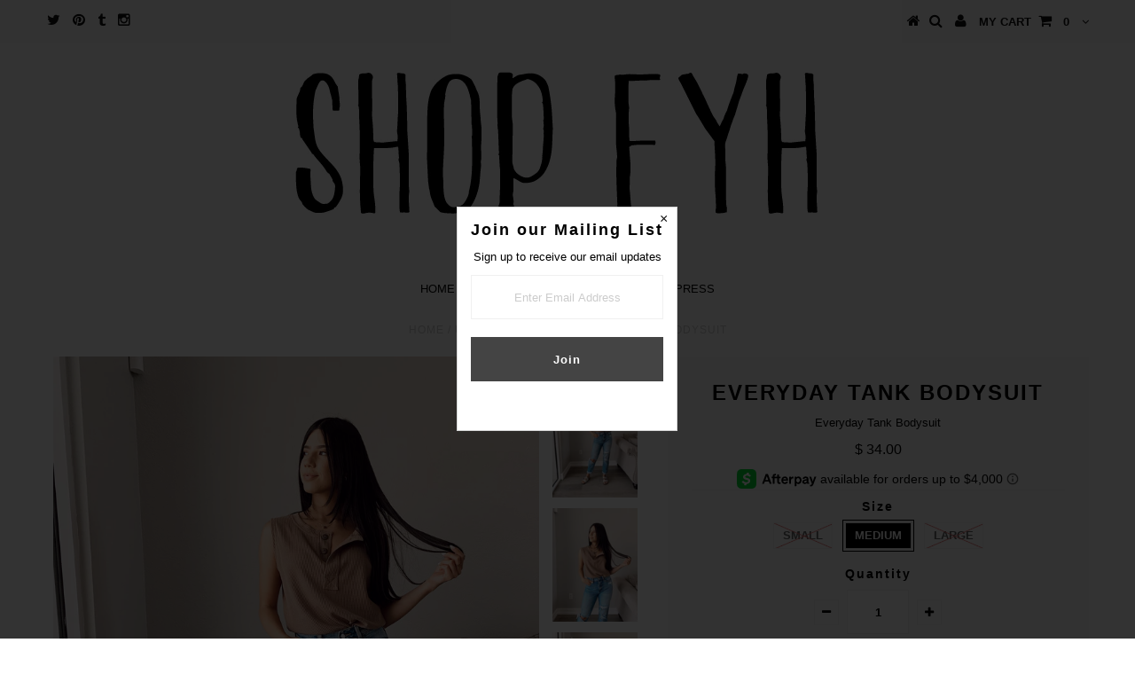

--- FILE ---
content_type: text/html; charset=utf-8
request_url: https://freeyourheartapparel.com/products/everyday-tank-bodysuit
body_size: 17615
content:
<!DOCTYPE html>
<!--[if lt IE 7 ]><html class="ie ie6" lang="en"> <![endif]-->
<!--[if IE 7 ]><html class="ie ie7" lang="en"> <![endif]-->
<!--[if IE 8 ]><html class="ie ie8" lang="en"> <![endif]-->
<!--[if (gte IE 9)|!(IE)]><!--><html lang="en"> <!--<![endif]-->
<head>


  <meta charset="utf-8" />

  <!-- Basic Page Needs
================================================== -->

  <title>
    Everyday Tank Bodysuit &ndash; Free Your Heart Apparel 
  </title>
  
  <meta name="description" content="True to size with a loose fitting style Michelle is wearing size small  SMALL 2-6 MEDIUM 6-10 LARGE 10-14" />
  
  <link rel="canonical" href="https://freeyourheartapparel.com/products/everyday-tank-bodysuit" />


  <!-- CSS
================================================== -->

  
  











  


   


 


  


  


     


  <link href='//fonts.googleapis.com/css?family=Open+Sans:400,300,700' rel='stylesheet' type='text/css'>
  








    


 


   


  <link href='//fonts.googleapis.com/css?family=Raleway:400,300,700' rel='stylesheet' type='text/css'>
 


  


 


 


 


  <link href="//freeyourheartapparel.com/cdn/shop/t/7/assets/stylesheet.css?v=159698429547146935581764167619" rel="stylesheet" type="text/css" media="all" />
  <link href="//freeyourheartapparel.com/cdn/shop/t/7/assets/custom.css?v=113960337686678867441570826431" rel="stylesheet" type="text/css" media="all" />
  <link href="//freeyourheartapparel.com/cdn/shop/t/7/assets/font-awesome.css?v=56740405129602268521570826411" rel="stylesheet" type="text/css" media="all" />
  <link href="//freeyourheartapparel.com/cdn/shop/t/7/assets/queries.css?v=86896009071974731791570826431" rel="stylesheet" type="text/css" media="all" />

  <!--[if IE 8 ]><link href="//freeyourheartapparel.com/cdn/shop/t/7/assets/ie8.css?v=170879355796022316641570826431" rel="stylesheet" type="text/css" media="all" /><![endif]-->

  <!--[if IE 7]>
<link href="//freeyourheartapparel.com/cdn/shop/t/7/assets/font-awesome-ie7.css?v=111952797986497000111570826411" rel="stylesheet" type="text/css" media="all" />
<![endif]-->

  <!-- JS
================================================== -->


  <script type="text/javascript" src="//ajax.googleapis.com/ajax/libs/jquery/1.9.1/jquery.min.js"></script>

  <script src="//freeyourheartapparel.com/cdn/shop/t/7/assets/theme.js?v=73571336110489356001570826431" type="text/javascript"></script> 
  <script src="//freeyourheartapparel.com/cdn/shopifycloud/storefront/assets/themes_support/option_selection-b017cd28.js" type="text/javascript"></script>  
  <script src="//freeyourheartapparel.com/cdn/shop/t/7/assets/jquery.cookie.js?v=17828251530371303061570826416" type="text/javascript"></script>
  <script src="//freeyourheartapparel.com/cdn/shop/t/7/assets/handlebars.js?v=145461055731307658311570826413" type="text/javascript"></script>
  <script src="//freeyourheartapparel.com/cdn/shop/t/7/assets/api.js?v=108513540937963795951570826406" type="text/javascript"></script>  
  <script src="//freeyourheartapparel.com/cdn/shop/t/7/assets/select.js?v=120738907725164342901570826423" type="text/javascript"></script>  
  <script src="//freeyourheartapparel.com/cdn/shop/t/7/assets/jquery.easing.1.3.js?v=27577153982462368941570826417" type="text/javascript"></script>
  <script src="//freeyourheartapparel.com/cdn/shop/t/7/assets/jquery.placeholder.js?v=150477182848718828971570826418" type="text/javascript"></script>  
  <script src="//freeyourheartapparel.com/cdn/shop/t/7/assets/modernizr.custom.js?v=45854973270124725641570826419" type="text/javascript"></script>
  <script src="//freeyourheartapparel.com/cdn/shop/t/7/assets/jquery.fancybox.js?v=13380858321439152031570826417" type="text/javascript"></script>
  <script src="//freeyourheartapparel.com/cdn/shop/t/7/assets/jquery.mousewheel-3.0.6.pack.js?v=51647933063221024201570826418" type="text/javascript"></script>  
  <script src="//freeyourheartapparel.com/cdn/shop/t/7/assets/jquery.dlmenu.js?v=175695220458763725611570826417" type="text/javascript"></script>  
  <script src="//freeyourheartapparel.com/cdn/shop/t/7/assets/jquery.flexslider.js?v=105616106368215232771570826418" type="text/javascript"></script>
  <script src="//freeyourheartapparel.com/cdn/shop/t/7/assets/wow.js?v=69792710777446479561570826426" type="text/javascript"></script>

  <script>
    new WOW().init();
  </script>


  
  <script src="//freeyourheartapparel.com/cdn/shop/t/7/assets/jquery.bxslider.js?v=120978460450183920691570826416" type="text/javascript"></script>
  <script src="//freeyourheartapparel.com/cdn/shop/t/7/assets/jquery.elevateZoom-2.5.5.min.js?v=44667287051798421191570826417" type="text/javascript"></script>
  
  


  <!--[if lt IE 9]>
<script src="//html5shim.googlecode.com/svn/trunk/html5.js"></script>
<![endif]-->

  <meta name="viewport" content="width=device-width, initial-scale=1, maximum-scale=1">

  <!-- Favicons
================================================== -->

  <link rel="shortcut icon" href="//freeyourheartapparel.com/cdn/shop/t/7/assets/favicon.png?v=145">

  

  <script>window.performance && window.performance.mark && window.performance.mark('shopify.content_for_header.start');</script><meta name="facebook-domain-verification" content="sxvo6bko3ao64b0jnacy6rw35ygnty">
<meta name="facebook-domain-verification" content="nhgcldok68rmuy9k3czfdtytyho3je">
<meta id="shopify-digital-wallet" name="shopify-digital-wallet" content="/3266569/digital_wallets/dialog">
<meta name="shopify-checkout-api-token" content="537fc1a71e5c832811fbd53d5717807a">
<meta id="in-context-paypal-metadata" data-shop-id="3266569" data-venmo-supported="false" data-environment="production" data-locale="en_US" data-paypal-v4="true" data-currency="USD">
<link rel="alternate" type="application/json+oembed" href="https://freeyourheartapparel.com/products/everyday-tank-bodysuit.oembed">
<script async="async" src="/checkouts/internal/preloads.js?locale=en-US"></script>
<link rel="preconnect" href="https://shop.app" crossorigin="anonymous">
<script async="async" src="https://shop.app/checkouts/internal/preloads.js?locale=en-US&shop_id=3266569" crossorigin="anonymous"></script>
<script id="apple-pay-shop-capabilities" type="application/json">{"shopId":3266569,"countryCode":"US","currencyCode":"USD","merchantCapabilities":["supports3DS"],"merchantId":"gid:\/\/shopify\/Shop\/3266569","merchantName":"Free Your Heart Apparel ","requiredBillingContactFields":["postalAddress","email"],"requiredShippingContactFields":["postalAddress","email"],"shippingType":"shipping","supportedNetworks":["visa","masterCard","amex","discover","elo","jcb"],"total":{"type":"pending","label":"Free Your Heart Apparel ","amount":"1.00"},"shopifyPaymentsEnabled":true,"supportsSubscriptions":true}</script>
<script id="shopify-features" type="application/json">{"accessToken":"537fc1a71e5c832811fbd53d5717807a","betas":["rich-media-storefront-analytics"],"domain":"freeyourheartapparel.com","predictiveSearch":true,"shopId":3266569,"locale":"en"}</script>
<script>var Shopify = Shopify || {};
Shopify.shop = "free-your-heart-apparel.myshopify.com";
Shopify.locale = "en";
Shopify.currency = {"active":"USD","rate":"1.0"};
Shopify.country = "US";
Shopify.theme = {"name":"Testament [Afterpay 10\/11\/19]","id":77891797066,"schema_name":null,"schema_version":null,"theme_store_id":623,"role":"main"};
Shopify.theme.handle = "null";
Shopify.theme.style = {"id":null,"handle":null};
Shopify.cdnHost = "freeyourheartapparel.com/cdn";
Shopify.routes = Shopify.routes || {};
Shopify.routes.root = "/";</script>
<script type="module">!function(o){(o.Shopify=o.Shopify||{}).modules=!0}(window);</script>
<script>!function(o){function n(){var o=[];function n(){o.push(Array.prototype.slice.apply(arguments))}return n.q=o,n}var t=o.Shopify=o.Shopify||{};t.loadFeatures=n(),t.autoloadFeatures=n()}(window);</script>
<script>
  window.ShopifyPay = window.ShopifyPay || {};
  window.ShopifyPay.apiHost = "shop.app\/pay";
  window.ShopifyPay.redirectState = null;
</script>
<script id="shop-js-analytics" type="application/json">{"pageType":"product"}</script>
<script defer="defer" async type="module" src="//freeyourheartapparel.com/cdn/shopifycloud/shop-js/modules/v2/client.init-shop-cart-sync_BT-GjEfc.en.esm.js"></script>
<script defer="defer" async type="module" src="//freeyourheartapparel.com/cdn/shopifycloud/shop-js/modules/v2/chunk.common_D58fp_Oc.esm.js"></script>
<script defer="defer" async type="module" src="//freeyourheartapparel.com/cdn/shopifycloud/shop-js/modules/v2/chunk.modal_xMitdFEc.esm.js"></script>
<script type="module">
  await import("//freeyourheartapparel.com/cdn/shopifycloud/shop-js/modules/v2/client.init-shop-cart-sync_BT-GjEfc.en.esm.js");
await import("//freeyourheartapparel.com/cdn/shopifycloud/shop-js/modules/v2/chunk.common_D58fp_Oc.esm.js");
await import("//freeyourheartapparel.com/cdn/shopifycloud/shop-js/modules/v2/chunk.modal_xMitdFEc.esm.js");

  window.Shopify.SignInWithShop?.initShopCartSync?.({"fedCMEnabled":true,"windoidEnabled":true});

</script>
<script>
  window.Shopify = window.Shopify || {};
  if (!window.Shopify.featureAssets) window.Shopify.featureAssets = {};
  window.Shopify.featureAssets['shop-js'] = {"shop-cart-sync":["modules/v2/client.shop-cart-sync_DZOKe7Ll.en.esm.js","modules/v2/chunk.common_D58fp_Oc.esm.js","modules/v2/chunk.modal_xMitdFEc.esm.js"],"init-fed-cm":["modules/v2/client.init-fed-cm_B6oLuCjv.en.esm.js","modules/v2/chunk.common_D58fp_Oc.esm.js","modules/v2/chunk.modal_xMitdFEc.esm.js"],"shop-cash-offers":["modules/v2/client.shop-cash-offers_D2sdYoxE.en.esm.js","modules/v2/chunk.common_D58fp_Oc.esm.js","modules/v2/chunk.modal_xMitdFEc.esm.js"],"shop-login-button":["modules/v2/client.shop-login-button_QeVjl5Y3.en.esm.js","modules/v2/chunk.common_D58fp_Oc.esm.js","modules/v2/chunk.modal_xMitdFEc.esm.js"],"pay-button":["modules/v2/client.pay-button_DXTOsIq6.en.esm.js","modules/v2/chunk.common_D58fp_Oc.esm.js","modules/v2/chunk.modal_xMitdFEc.esm.js"],"shop-button":["modules/v2/client.shop-button_DQZHx9pm.en.esm.js","modules/v2/chunk.common_D58fp_Oc.esm.js","modules/v2/chunk.modal_xMitdFEc.esm.js"],"avatar":["modules/v2/client.avatar_BTnouDA3.en.esm.js"],"init-windoid":["modules/v2/client.init-windoid_CR1B-cfM.en.esm.js","modules/v2/chunk.common_D58fp_Oc.esm.js","modules/v2/chunk.modal_xMitdFEc.esm.js"],"init-shop-for-new-customer-accounts":["modules/v2/client.init-shop-for-new-customer-accounts_C_vY_xzh.en.esm.js","modules/v2/client.shop-login-button_QeVjl5Y3.en.esm.js","modules/v2/chunk.common_D58fp_Oc.esm.js","modules/v2/chunk.modal_xMitdFEc.esm.js"],"init-shop-email-lookup-coordinator":["modules/v2/client.init-shop-email-lookup-coordinator_BI7n9ZSv.en.esm.js","modules/v2/chunk.common_D58fp_Oc.esm.js","modules/v2/chunk.modal_xMitdFEc.esm.js"],"init-shop-cart-sync":["modules/v2/client.init-shop-cart-sync_BT-GjEfc.en.esm.js","modules/v2/chunk.common_D58fp_Oc.esm.js","modules/v2/chunk.modal_xMitdFEc.esm.js"],"shop-toast-manager":["modules/v2/client.shop-toast-manager_DiYdP3xc.en.esm.js","modules/v2/chunk.common_D58fp_Oc.esm.js","modules/v2/chunk.modal_xMitdFEc.esm.js"],"init-customer-accounts":["modules/v2/client.init-customer-accounts_D9ZNqS-Q.en.esm.js","modules/v2/client.shop-login-button_QeVjl5Y3.en.esm.js","modules/v2/chunk.common_D58fp_Oc.esm.js","modules/v2/chunk.modal_xMitdFEc.esm.js"],"init-customer-accounts-sign-up":["modules/v2/client.init-customer-accounts-sign-up_iGw4briv.en.esm.js","modules/v2/client.shop-login-button_QeVjl5Y3.en.esm.js","modules/v2/chunk.common_D58fp_Oc.esm.js","modules/v2/chunk.modal_xMitdFEc.esm.js"],"shop-follow-button":["modules/v2/client.shop-follow-button_CqMgW2wH.en.esm.js","modules/v2/chunk.common_D58fp_Oc.esm.js","modules/v2/chunk.modal_xMitdFEc.esm.js"],"checkout-modal":["modules/v2/client.checkout-modal_xHeaAweL.en.esm.js","modules/v2/chunk.common_D58fp_Oc.esm.js","modules/v2/chunk.modal_xMitdFEc.esm.js"],"shop-login":["modules/v2/client.shop-login_D91U-Q7h.en.esm.js","modules/v2/chunk.common_D58fp_Oc.esm.js","modules/v2/chunk.modal_xMitdFEc.esm.js"],"lead-capture":["modules/v2/client.lead-capture_BJmE1dJe.en.esm.js","modules/v2/chunk.common_D58fp_Oc.esm.js","modules/v2/chunk.modal_xMitdFEc.esm.js"],"payment-terms":["modules/v2/client.payment-terms_Ci9AEqFq.en.esm.js","modules/v2/chunk.common_D58fp_Oc.esm.js","modules/v2/chunk.modal_xMitdFEc.esm.js"]};
</script>
<script>(function() {
  var isLoaded = false;
  function asyncLoad() {
    if (isLoaded) return;
    isLoaded = true;
    var urls = ["https:\/\/s3-us-west-1.amazonaws.com\/powr\/powr_temp.js?powr-token=free-your-heart-apparel.myshopify.com\u0026external-type=shopify\u0026shop=free-your-heart-apparel.myshopify.com","\/\/www.powr.io\/powr.js?powr-token=free-your-heart-apparel.myshopify.com\u0026external-type=shopify\u0026shop=free-your-heart-apparel.myshopify.com","\/\/code.tidio.co\/urzzybvk3xg7or1ip8bxes1hxonefnsb.js?shop=free-your-heart-apparel.myshopify.com","https:\/\/s3-us-west-2.amazonaws.com\/da-restock\/da-restock.js?shop=free-your-heart-apparel.myshopify.com","https:\/\/cdn.hextom.com\/js\/quickannouncementbar.js?shop=free-your-heart-apparel.myshopify.com"];
    for (var i = 0; i < urls.length; i++) {
      var s = document.createElement('script');
      s.type = 'text/javascript';
      s.async = true;
      s.src = urls[i];
      var x = document.getElementsByTagName('script')[0];
      x.parentNode.insertBefore(s, x);
    }
  };
  if(window.attachEvent) {
    window.attachEvent('onload', asyncLoad);
  } else {
    window.addEventListener('load', asyncLoad, false);
  }
})();</script>
<script id="__st">var __st={"a":3266569,"offset":-18000,"reqid":"425cad8a-8b65-48dc-973b-0bbf0ca6eaa6-1769034251","pageurl":"freeyourheartapparel.com\/products\/everyday-tank-bodysuit","u":"5561fca9233d","p":"product","rtyp":"product","rid":6735809675439};</script>
<script>window.ShopifyPaypalV4VisibilityTracking = true;</script>
<script id="captcha-bootstrap">!function(){'use strict';const t='contact',e='account',n='new_comment',o=[[t,t],['blogs',n],['comments',n],[t,'customer']],c=[[e,'customer_login'],[e,'guest_login'],[e,'recover_customer_password'],[e,'create_customer']],r=t=>t.map((([t,e])=>`form[action*='/${t}']:not([data-nocaptcha='true']) input[name='form_type'][value='${e}']`)).join(','),a=t=>()=>t?[...document.querySelectorAll(t)].map((t=>t.form)):[];function s(){const t=[...o],e=r(t);return a(e)}const i='password',u='form_key',d=['recaptcha-v3-token','g-recaptcha-response','h-captcha-response',i],f=()=>{try{return window.sessionStorage}catch{return}},m='__shopify_v',_=t=>t.elements[u];function p(t,e,n=!1){try{const o=window.sessionStorage,c=JSON.parse(o.getItem(e)),{data:r}=function(t){const{data:e,action:n}=t;return t[m]||n?{data:e,action:n}:{data:t,action:n}}(c);for(const[e,n]of Object.entries(r))t.elements[e]&&(t.elements[e].value=n);n&&o.removeItem(e)}catch(o){console.error('form repopulation failed',{error:o})}}const l='form_type',E='cptcha';function T(t){t.dataset[E]=!0}const w=window,h=w.document,L='Shopify',v='ce_forms',y='captcha';let A=!1;((t,e)=>{const n=(g='f06e6c50-85a8-45c8-87d0-21a2b65856fe',I='https://cdn.shopify.com/shopifycloud/storefront-forms-hcaptcha/ce_storefront_forms_captcha_hcaptcha.v1.5.2.iife.js',D={infoText:'Protected by hCaptcha',privacyText:'Privacy',termsText:'Terms'},(t,e,n)=>{const o=w[L][v],c=o.bindForm;if(c)return c(t,g,e,D).then(n);var r;o.q.push([[t,g,e,D],n]),r=I,A||(h.body.append(Object.assign(h.createElement('script'),{id:'captcha-provider',async:!0,src:r})),A=!0)});var g,I,D;w[L]=w[L]||{},w[L][v]=w[L][v]||{},w[L][v].q=[],w[L][y]=w[L][y]||{},w[L][y].protect=function(t,e){n(t,void 0,e),T(t)},Object.freeze(w[L][y]),function(t,e,n,w,h,L){const[v,y,A,g]=function(t,e,n){const i=e?o:[],u=t?c:[],d=[...i,...u],f=r(d),m=r(i),_=r(d.filter((([t,e])=>n.includes(e))));return[a(f),a(m),a(_),s()]}(w,h,L),I=t=>{const e=t.target;return e instanceof HTMLFormElement?e:e&&e.form},D=t=>v().includes(t);t.addEventListener('submit',(t=>{const e=I(t);if(!e)return;const n=D(e)&&!e.dataset.hcaptchaBound&&!e.dataset.recaptchaBound,o=_(e),c=g().includes(e)&&(!o||!o.value);(n||c)&&t.preventDefault(),c&&!n&&(function(t){try{if(!f())return;!function(t){const e=f();if(!e)return;const n=_(t);if(!n)return;const o=n.value;o&&e.removeItem(o)}(t);const e=Array.from(Array(32),(()=>Math.random().toString(36)[2])).join('');!function(t,e){_(t)||t.append(Object.assign(document.createElement('input'),{type:'hidden',name:u})),t.elements[u].value=e}(t,e),function(t,e){const n=f();if(!n)return;const o=[...t.querySelectorAll(`input[type='${i}']`)].map((({name:t})=>t)),c=[...d,...o],r={};for(const[a,s]of new FormData(t).entries())c.includes(a)||(r[a]=s);n.setItem(e,JSON.stringify({[m]:1,action:t.action,data:r}))}(t,e)}catch(e){console.error('failed to persist form',e)}}(e),e.submit())}));const S=(t,e)=>{t&&!t.dataset[E]&&(n(t,e.some((e=>e===t))),T(t))};for(const o of['focusin','change'])t.addEventListener(o,(t=>{const e=I(t);D(e)&&S(e,y())}));const B=e.get('form_key'),M=e.get(l),P=B&&M;t.addEventListener('DOMContentLoaded',(()=>{const t=y();if(P)for(const e of t)e.elements[l].value===M&&p(e,B);[...new Set([...A(),...v().filter((t=>'true'===t.dataset.shopifyCaptcha))])].forEach((e=>S(e,t)))}))}(h,new URLSearchParams(w.location.search),n,t,e,['guest_login'])})(!0,!0)}();</script>
<script integrity="sha256-4kQ18oKyAcykRKYeNunJcIwy7WH5gtpwJnB7kiuLZ1E=" data-source-attribution="shopify.loadfeatures" defer="defer" src="//freeyourheartapparel.com/cdn/shopifycloud/storefront/assets/storefront/load_feature-a0a9edcb.js" crossorigin="anonymous"></script>
<script crossorigin="anonymous" defer="defer" src="//freeyourheartapparel.com/cdn/shopifycloud/storefront/assets/shopify_pay/storefront-65b4c6d7.js?v=20250812"></script>
<script data-source-attribution="shopify.dynamic_checkout.dynamic.init">var Shopify=Shopify||{};Shopify.PaymentButton=Shopify.PaymentButton||{isStorefrontPortableWallets:!0,init:function(){window.Shopify.PaymentButton.init=function(){};var t=document.createElement("script");t.src="https://freeyourheartapparel.com/cdn/shopifycloud/portable-wallets/latest/portable-wallets.en.js",t.type="module",document.head.appendChild(t)}};
</script>
<script data-source-attribution="shopify.dynamic_checkout.buyer_consent">
  function portableWalletsHideBuyerConsent(e){var t=document.getElementById("shopify-buyer-consent"),n=document.getElementById("shopify-subscription-policy-button");t&&n&&(t.classList.add("hidden"),t.setAttribute("aria-hidden","true"),n.removeEventListener("click",e))}function portableWalletsShowBuyerConsent(e){var t=document.getElementById("shopify-buyer-consent"),n=document.getElementById("shopify-subscription-policy-button");t&&n&&(t.classList.remove("hidden"),t.removeAttribute("aria-hidden"),n.addEventListener("click",e))}window.Shopify?.PaymentButton&&(window.Shopify.PaymentButton.hideBuyerConsent=portableWalletsHideBuyerConsent,window.Shopify.PaymentButton.showBuyerConsent=portableWalletsShowBuyerConsent);
</script>
<script data-source-attribution="shopify.dynamic_checkout.cart.bootstrap">document.addEventListener("DOMContentLoaded",(function(){function t(){return document.querySelector("shopify-accelerated-checkout-cart, shopify-accelerated-checkout")}if(t())Shopify.PaymentButton.init();else{new MutationObserver((function(e,n){t()&&(Shopify.PaymentButton.init(),n.disconnect())})).observe(document.body,{childList:!0,subtree:!0})}}));
</script>
<link id="shopify-accelerated-checkout-styles" rel="stylesheet" media="screen" href="https://freeyourheartapparel.com/cdn/shopifycloud/portable-wallets/latest/accelerated-checkout-backwards-compat.css" crossorigin="anonymous">
<style id="shopify-accelerated-checkout-cart">
        #shopify-buyer-consent {
  margin-top: 1em;
  display: inline-block;
  width: 100%;
}

#shopify-buyer-consent.hidden {
  display: none;
}

#shopify-subscription-policy-button {
  background: none;
  border: none;
  padding: 0;
  text-decoration: underline;
  font-size: inherit;
  cursor: pointer;
}

#shopify-subscription-policy-button::before {
  box-shadow: none;
}

      </style>

<script>window.performance && window.performance.mark && window.performance.mark('shopify.content_for_header.end');</script>


  
  <script type="text/javascript">
    if($(window).width() > 500){
      // Fancybox Join our mailing list popup
      $(document).ready(function(){

        var check_cookie = $.cookie('mailing_list_delay_popup');
        if(check_cookie == null){
          $.cookie('mailing_list_delay_popup', 'expires_seven_days', { expires: 7 });
          //fire your fancybox here
          setTimeout(function(){
            $.fancybox({
              href: "#subscribe_popup"
            });
          }, 3000);
        }
      }); 
    };

  </script>  
  

  <script type="text/javascript">
    $(window).load(function() {  
      $('.prod-image').matchHeight();

    });
  </script> 

  <link rel="next" href="/next"/>
  <link rel="prev" href="/prev"/>

<link href="https://monorail-edge.shopifysvc.com" rel="dns-prefetch">
<script>(function(){if ("sendBeacon" in navigator && "performance" in window) {try {var session_token_from_headers = performance.getEntriesByType('navigation')[0].serverTiming.find(x => x.name == '_s').description;} catch {var session_token_from_headers = undefined;}var session_cookie_matches = document.cookie.match(/_shopify_s=([^;]*)/);var session_token_from_cookie = session_cookie_matches && session_cookie_matches.length === 2 ? session_cookie_matches[1] : "";var session_token = session_token_from_headers || session_token_from_cookie || "";function handle_abandonment_event(e) {var entries = performance.getEntries().filter(function(entry) {return /monorail-edge.shopifysvc.com/.test(entry.name);});if (!window.abandonment_tracked && entries.length === 0) {window.abandonment_tracked = true;var currentMs = Date.now();var navigation_start = performance.timing.navigationStart;var payload = {shop_id: 3266569,url: window.location.href,navigation_start,duration: currentMs - navigation_start,session_token,page_type: "product"};window.navigator.sendBeacon("https://monorail-edge.shopifysvc.com/v1/produce", JSON.stringify({schema_id: "online_store_buyer_site_abandonment/1.1",payload: payload,metadata: {event_created_at_ms: currentMs,event_sent_at_ms: currentMs}}));}}window.addEventListener('pagehide', handle_abandonment_event);}}());</script>
<script id="web-pixels-manager-setup">(function e(e,d,r,n,o){if(void 0===o&&(o={}),!Boolean(null===(a=null===(i=window.Shopify)||void 0===i?void 0:i.analytics)||void 0===a?void 0:a.replayQueue)){var i,a;window.Shopify=window.Shopify||{};var t=window.Shopify;t.analytics=t.analytics||{};var s=t.analytics;s.replayQueue=[],s.publish=function(e,d,r){return s.replayQueue.push([e,d,r]),!0};try{self.performance.mark("wpm:start")}catch(e){}var l=function(){var e={modern:/Edge?\/(1{2}[4-9]|1[2-9]\d|[2-9]\d{2}|\d{4,})\.\d+(\.\d+|)|Firefox\/(1{2}[4-9]|1[2-9]\d|[2-9]\d{2}|\d{4,})\.\d+(\.\d+|)|Chrom(ium|e)\/(9{2}|\d{3,})\.\d+(\.\d+|)|(Maci|X1{2}).+ Version\/(15\.\d+|(1[6-9]|[2-9]\d|\d{3,})\.\d+)([,.]\d+|)( \(\w+\)|)( Mobile\/\w+|) Safari\/|Chrome.+OPR\/(9{2}|\d{3,})\.\d+\.\d+|(CPU[ +]OS|iPhone[ +]OS|CPU[ +]iPhone|CPU IPhone OS|CPU iPad OS)[ +]+(15[._]\d+|(1[6-9]|[2-9]\d|\d{3,})[._]\d+)([._]\d+|)|Android:?[ /-](13[3-9]|1[4-9]\d|[2-9]\d{2}|\d{4,})(\.\d+|)(\.\d+|)|Android.+Firefox\/(13[5-9]|1[4-9]\d|[2-9]\d{2}|\d{4,})\.\d+(\.\d+|)|Android.+Chrom(ium|e)\/(13[3-9]|1[4-9]\d|[2-9]\d{2}|\d{4,})\.\d+(\.\d+|)|SamsungBrowser\/([2-9]\d|\d{3,})\.\d+/,legacy:/Edge?\/(1[6-9]|[2-9]\d|\d{3,})\.\d+(\.\d+|)|Firefox\/(5[4-9]|[6-9]\d|\d{3,})\.\d+(\.\d+|)|Chrom(ium|e)\/(5[1-9]|[6-9]\d|\d{3,})\.\d+(\.\d+|)([\d.]+$|.*Safari\/(?![\d.]+ Edge\/[\d.]+$))|(Maci|X1{2}).+ Version\/(10\.\d+|(1[1-9]|[2-9]\d|\d{3,})\.\d+)([,.]\d+|)( \(\w+\)|)( Mobile\/\w+|) Safari\/|Chrome.+OPR\/(3[89]|[4-9]\d|\d{3,})\.\d+\.\d+|(CPU[ +]OS|iPhone[ +]OS|CPU[ +]iPhone|CPU IPhone OS|CPU iPad OS)[ +]+(10[._]\d+|(1[1-9]|[2-9]\d|\d{3,})[._]\d+)([._]\d+|)|Android:?[ /-](13[3-9]|1[4-9]\d|[2-9]\d{2}|\d{4,})(\.\d+|)(\.\d+|)|Mobile Safari.+OPR\/([89]\d|\d{3,})\.\d+\.\d+|Android.+Firefox\/(13[5-9]|1[4-9]\d|[2-9]\d{2}|\d{4,})\.\d+(\.\d+|)|Android.+Chrom(ium|e)\/(13[3-9]|1[4-9]\d|[2-9]\d{2}|\d{4,})\.\d+(\.\d+|)|Android.+(UC? ?Browser|UCWEB|U3)[ /]?(15\.([5-9]|\d{2,})|(1[6-9]|[2-9]\d|\d{3,})\.\d+)\.\d+|SamsungBrowser\/(5\.\d+|([6-9]|\d{2,})\.\d+)|Android.+MQ{2}Browser\/(14(\.(9|\d{2,})|)|(1[5-9]|[2-9]\d|\d{3,})(\.\d+|))(\.\d+|)|K[Aa][Ii]OS\/(3\.\d+|([4-9]|\d{2,})\.\d+)(\.\d+|)/},d=e.modern,r=e.legacy,n=navigator.userAgent;return n.match(d)?"modern":n.match(r)?"legacy":"unknown"}(),u="modern"===l?"modern":"legacy",c=(null!=n?n:{modern:"",legacy:""})[u],f=function(e){return[e.baseUrl,"/wpm","/b",e.hashVersion,"modern"===e.buildTarget?"m":"l",".js"].join("")}({baseUrl:d,hashVersion:r,buildTarget:u}),m=function(e){var d=e.version,r=e.bundleTarget,n=e.surface,o=e.pageUrl,i=e.monorailEndpoint;return{emit:function(e){var a=e.status,t=e.errorMsg,s=(new Date).getTime(),l=JSON.stringify({metadata:{event_sent_at_ms:s},events:[{schema_id:"web_pixels_manager_load/3.1",payload:{version:d,bundle_target:r,page_url:o,status:a,surface:n,error_msg:t},metadata:{event_created_at_ms:s}}]});if(!i)return console&&console.warn&&console.warn("[Web Pixels Manager] No Monorail endpoint provided, skipping logging."),!1;try{return self.navigator.sendBeacon.bind(self.navigator)(i,l)}catch(e){}var u=new XMLHttpRequest;try{return u.open("POST",i,!0),u.setRequestHeader("Content-Type","text/plain"),u.send(l),!0}catch(e){return console&&console.warn&&console.warn("[Web Pixels Manager] Got an unhandled error while logging to Monorail."),!1}}}}({version:r,bundleTarget:l,surface:e.surface,pageUrl:self.location.href,monorailEndpoint:e.monorailEndpoint});try{o.browserTarget=l,function(e){var d=e.src,r=e.async,n=void 0===r||r,o=e.onload,i=e.onerror,a=e.sri,t=e.scriptDataAttributes,s=void 0===t?{}:t,l=document.createElement("script"),u=document.querySelector("head"),c=document.querySelector("body");if(l.async=n,l.src=d,a&&(l.integrity=a,l.crossOrigin="anonymous"),s)for(var f in s)if(Object.prototype.hasOwnProperty.call(s,f))try{l.dataset[f]=s[f]}catch(e){}if(o&&l.addEventListener("load",o),i&&l.addEventListener("error",i),u)u.appendChild(l);else{if(!c)throw new Error("Did not find a head or body element to append the script");c.appendChild(l)}}({src:f,async:!0,onload:function(){if(!function(){var e,d;return Boolean(null===(d=null===(e=window.Shopify)||void 0===e?void 0:e.analytics)||void 0===d?void 0:d.initialized)}()){var d=window.webPixelsManager.init(e)||void 0;if(d){var r=window.Shopify.analytics;r.replayQueue.forEach((function(e){var r=e[0],n=e[1],o=e[2];d.publishCustomEvent(r,n,o)})),r.replayQueue=[],r.publish=d.publishCustomEvent,r.visitor=d.visitor,r.initialized=!0}}},onerror:function(){return m.emit({status:"failed",errorMsg:"".concat(f," has failed to load")})},sri:function(e){var d=/^sha384-[A-Za-z0-9+/=]+$/;return"string"==typeof e&&d.test(e)}(c)?c:"",scriptDataAttributes:o}),m.emit({status:"loading"})}catch(e){m.emit({status:"failed",errorMsg:(null==e?void 0:e.message)||"Unknown error"})}}})({shopId: 3266569,storefrontBaseUrl: "https://freeyourheartapparel.com",extensionsBaseUrl: "https://extensions.shopifycdn.com/cdn/shopifycloud/web-pixels-manager",monorailEndpoint: "https://monorail-edge.shopifysvc.com/unstable/produce_batch",surface: "storefront-renderer",enabledBetaFlags: ["2dca8a86"],webPixelsConfigList: [{"id":"108593327","eventPayloadVersion":"v1","runtimeContext":"LAX","scriptVersion":"1","type":"CUSTOM","privacyPurposes":["ANALYTICS"],"name":"Google Analytics tag (migrated)"},{"id":"shopify-app-pixel","configuration":"{}","eventPayloadVersion":"v1","runtimeContext":"STRICT","scriptVersion":"0450","apiClientId":"shopify-pixel","type":"APP","privacyPurposes":["ANALYTICS","MARKETING"]},{"id":"shopify-custom-pixel","eventPayloadVersion":"v1","runtimeContext":"LAX","scriptVersion":"0450","apiClientId":"shopify-pixel","type":"CUSTOM","privacyPurposes":["ANALYTICS","MARKETING"]}],isMerchantRequest: false,initData: {"shop":{"name":"Free Your Heart Apparel ","paymentSettings":{"currencyCode":"USD"},"myshopifyDomain":"free-your-heart-apparel.myshopify.com","countryCode":"US","storefrontUrl":"https:\/\/freeyourheartapparel.com"},"customer":null,"cart":null,"checkout":null,"productVariants":[{"price":{"amount":34.0,"currencyCode":"USD"},"product":{"title":"Everyday Tank Bodysuit","vendor":"Free Your Heart Apparel","id":"6735809675439","untranslatedTitle":"Everyday Tank Bodysuit","url":"\/products\/everyday-tank-bodysuit","type":""},"id":"39935934038191","image":{"src":"\/\/freeyourheartapparel.com\/cdn\/shop\/products\/image_186ada6b-7025-4679-ae5b-161e12a203f8.jpg?v=1622333653"},"sku":null,"title":"SMALL","untranslatedTitle":"SMALL"},{"price":{"amount":34.0,"currencyCode":"USD"},"product":{"title":"Everyday Tank Bodysuit","vendor":"Free Your Heart Apparel","id":"6735809675439","untranslatedTitle":"Everyday Tank Bodysuit","url":"\/products\/everyday-tank-bodysuit","type":""},"id":"39935934070959","image":{"src":"\/\/freeyourheartapparel.com\/cdn\/shop\/products\/image_186ada6b-7025-4679-ae5b-161e12a203f8.jpg?v=1622333653"},"sku":null,"title":"MEDIUM","untranslatedTitle":"MEDIUM"},{"price":{"amount":34.0,"currencyCode":"USD"},"product":{"title":"Everyday Tank Bodysuit","vendor":"Free Your Heart Apparel","id":"6735809675439","untranslatedTitle":"Everyday Tank Bodysuit","url":"\/products\/everyday-tank-bodysuit","type":""},"id":"39935934103727","image":{"src":"\/\/freeyourheartapparel.com\/cdn\/shop\/products\/image_186ada6b-7025-4679-ae5b-161e12a203f8.jpg?v=1622333653"},"sku":null,"title":"LARGE","untranslatedTitle":"LARGE"}],"purchasingCompany":null},},"https://freeyourheartapparel.com/cdn","fcfee988w5aeb613cpc8e4bc33m6693e112",{"modern":"","legacy":""},{"shopId":"3266569","storefrontBaseUrl":"https:\/\/freeyourheartapparel.com","extensionBaseUrl":"https:\/\/extensions.shopifycdn.com\/cdn\/shopifycloud\/web-pixels-manager","surface":"storefront-renderer","enabledBetaFlags":"[\"2dca8a86\"]","isMerchantRequest":"false","hashVersion":"fcfee988w5aeb613cpc8e4bc33m6693e112","publish":"custom","events":"[[\"page_viewed\",{}],[\"product_viewed\",{\"productVariant\":{\"price\":{\"amount\":34.0,\"currencyCode\":\"USD\"},\"product\":{\"title\":\"Everyday Tank Bodysuit\",\"vendor\":\"Free Your Heart Apparel\",\"id\":\"6735809675439\",\"untranslatedTitle\":\"Everyday Tank Bodysuit\",\"url\":\"\/products\/everyday-tank-bodysuit\",\"type\":\"\"},\"id\":\"39935934070959\",\"image\":{\"src\":\"\/\/freeyourheartapparel.com\/cdn\/shop\/products\/image_186ada6b-7025-4679-ae5b-161e12a203f8.jpg?v=1622333653\"},\"sku\":null,\"title\":\"MEDIUM\",\"untranslatedTitle\":\"MEDIUM\"}}]]"});</script><script>
  window.ShopifyAnalytics = window.ShopifyAnalytics || {};
  window.ShopifyAnalytics.meta = window.ShopifyAnalytics.meta || {};
  window.ShopifyAnalytics.meta.currency = 'USD';
  var meta = {"product":{"id":6735809675439,"gid":"gid:\/\/shopify\/Product\/6735809675439","vendor":"Free Your Heart Apparel","type":"","handle":"everyday-tank-bodysuit","variants":[{"id":39935934038191,"price":3400,"name":"Everyday Tank Bodysuit - SMALL","public_title":"SMALL","sku":null},{"id":39935934070959,"price":3400,"name":"Everyday Tank Bodysuit - MEDIUM","public_title":"MEDIUM","sku":null},{"id":39935934103727,"price":3400,"name":"Everyday Tank Bodysuit - LARGE","public_title":"LARGE","sku":null}],"remote":false},"page":{"pageType":"product","resourceType":"product","resourceId":6735809675439,"requestId":"425cad8a-8b65-48dc-973b-0bbf0ca6eaa6-1769034251"}};
  for (var attr in meta) {
    window.ShopifyAnalytics.meta[attr] = meta[attr];
  }
</script>
<script class="analytics">
  (function () {
    var customDocumentWrite = function(content) {
      var jquery = null;

      if (window.jQuery) {
        jquery = window.jQuery;
      } else if (window.Checkout && window.Checkout.$) {
        jquery = window.Checkout.$;
      }

      if (jquery) {
        jquery('body').append(content);
      }
    };

    var hasLoggedConversion = function(token) {
      if (token) {
        return document.cookie.indexOf('loggedConversion=' + token) !== -1;
      }
      return false;
    }

    var setCookieIfConversion = function(token) {
      if (token) {
        var twoMonthsFromNow = new Date(Date.now());
        twoMonthsFromNow.setMonth(twoMonthsFromNow.getMonth() + 2);

        document.cookie = 'loggedConversion=' + token + '; expires=' + twoMonthsFromNow;
      }
    }

    var trekkie = window.ShopifyAnalytics.lib = window.trekkie = window.trekkie || [];
    if (trekkie.integrations) {
      return;
    }
    trekkie.methods = [
      'identify',
      'page',
      'ready',
      'track',
      'trackForm',
      'trackLink'
    ];
    trekkie.factory = function(method) {
      return function() {
        var args = Array.prototype.slice.call(arguments);
        args.unshift(method);
        trekkie.push(args);
        return trekkie;
      };
    };
    for (var i = 0; i < trekkie.methods.length; i++) {
      var key = trekkie.methods[i];
      trekkie[key] = trekkie.factory(key);
    }
    trekkie.load = function(config) {
      trekkie.config = config || {};
      trekkie.config.initialDocumentCookie = document.cookie;
      var first = document.getElementsByTagName('script')[0];
      var script = document.createElement('script');
      script.type = 'text/javascript';
      script.onerror = function(e) {
        var scriptFallback = document.createElement('script');
        scriptFallback.type = 'text/javascript';
        scriptFallback.onerror = function(error) {
                var Monorail = {
      produce: function produce(monorailDomain, schemaId, payload) {
        var currentMs = new Date().getTime();
        var event = {
          schema_id: schemaId,
          payload: payload,
          metadata: {
            event_created_at_ms: currentMs,
            event_sent_at_ms: currentMs
          }
        };
        return Monorail.sendRequest("https://" + monorailDomain + "/v1/produce", JSON.stringify(event));
      },
      sendRequest: function sendRequest(endpointUrl, payload) {
        // Try the sendBeacon API
        if (window && window.navigator && typeof window.navigator.sendBeacon === 'function' && typeof window.Blob === 'function' && !Monorail.isIos12()) {
          var blobData = new window.Blob([payload], {
            type: 'text/plain'
          });

          if (window.navigator.sendBeacon(endpointUrl, blobData)) {
            return true;
          } // sendBeacon was not successful

        } // XHR beacon

        var xhr = new XMLHttpRequest();

        try {
          xhr.open('POST', endpointUrl);
          xhr.setRequestHeader('Content-Type', 'text/plain');
          xhr.send(payload);
        } catch (e) {
          console.log(e);
        }

        return false;
      },
      isIos12: function isIos12() {
        return window.navigator.userAgent.lastIndexOf('iPhone; CPU iPhone OS 12_') !== -1 || window.navigator.userAgent.lastIndexOf('iPad; CPU OS 12_') !== -1;
      }
    };
    Monorail.produce('monorail-edge.shopifysvc.com',
      'trekkie_storefront_load_errors/1.1',
      {shop_id: 3266569,
      theme_id: 77891797066,
      app_name: "storefront",
      context_url: window.location.href,
      source_url: "//freeyourheartapparel.com/cdn/s/trekkie.storefront.9615f8e10e499e09ff0451d383e936edfcfbbf47.min.js"});

        };
        scriptFallback.async = true;
        scriptFallback.src = '//freeyourheartapparel.com/cdn/s/trekkie.storefront.9615f8e10e499e09ff0451d383e936edfcfbbf47.min.js';
        first.parentNode.insertBefore(scriptFallback, first);
      };
      script.async = true;
      script.src = '//freeyourheartapparel.com/cdn/s/trekkie.storefront.9615f8e10e499e09ff0451d383e936edfcfbbf47.min.js';
      first.parentNode.insertBefore(script, first);
    };
    trekkie.load(
      {"Trekkie":{"appName":"storefront","development":false,"defaultAttributes":{"shopId":3266569,"isMerchantRequest":null,"themeId":77891797066,"themeCityHash":"10078992322874222052","contentLanguage":"en","currency":"USD","eventMetadataId":"9d193fba-4c26-4ded-ab82-93ce43a48f7d"},"isServerSideCookieWritingEnabled":true,"monorailRegion":"shop_domain","enabledBetaFlags":["65f19447"]},"Session Attribution":{},"S2S":{"facebookCapiEnabled":false,"source":"trekkie-storefront-renderer","apiClientId":580111}}
    );

    var loaded = false;
    trekkie.ready(function() {
      if (loaded) return;
      loaded = true;

      window.ShopifyAnalytics.lib = window.trekkie;

      var originalDocumentWrite = document.write;
      document.write = customDocumentWrite;
      try { window.ShopifyAnalytics.merchantGoogleAnalytics.call(this); } catch(error) {};
      document.write = originalDocumentWrite;

      window.ShopifyAnalytics.lib.page(null,{"pageType":"product","resourceType":"product","resourceId":6735809675439,"requestId":"425cad8a-8b65-48dc-973b-0bbf0ca6eaa6-1769034251","shopifyEmitted":true});

      var match = window.location.pathname.match(/checkouts\/(.+)\/(thank_you|post_purchase)/)
      var token = match? match[1]: undefined;
      if (!hasLoggedConversion(token)) {
        setCookieIfConversion(token);
        window.ShopifyAnalytics.lib.track("Viewed Product",{"currency":"USD","variantId":39935934038191,"productId":6735809675439,"productGid":"gid:\/\/shopify\/Product\/6735809675439","name":"Everyday Tank Bodysuit - SMALL","price":"34.00","sku":null,"brand":"Free Your Heart Apparel","variant":"SMALL","category":"","nonInteraction":true,"remote":false},undefined,undefined,{"shopifyEmitted":true});
      window.ShopifyAnalytics.lib.track("monorail:\/\/trekkie_storefront_viewed_product\/1.1",{"currency":"USD","variantId":39935934038191,"productId":6735809675439,"productGid":"gid:\/\/shopify\/Product\/6735809675439","name":"Everyday Tank Bodysuit - SMALL","price":"34.00","sku":null,"brand":"Free Your Heart Apparel","variant":"SMALL","category":"","nonInteraction":true,"remote":false,"referer":"https:\/\/freeyourheartapparel.com\/products\/everyday-tank-bodysuit"});
      }
    });


        var eventsListenerScript = document.createElement('script');
        eventsListenerScript.async = true;
        eventsListenerScript.src = "//freeyourheartapparel.com/cdn/shopifycloud/storefront/assets/shop_events_listener-3da45d37.js";
        document.getElementsByTagName('head')[0].appendChild(eventsListenerScript);

})();</script>
  <script>
  if (!window.ga || (window.ga && typeof window.ga !== 'function')) {
    window.ga = function ga() {
      (window.ga.q = window.ga.q || []).push(arguments);
      if (window.Shopify && window.Shopify.analytics && typeof window.Shopify.analytics.publish === 'function') {
        window.Shopify.analytics.publish("ga_stub_called", {}, {sendTo: "google_osp_migration"});
      }
      console.error("Shopify's Google Analytics stub called with:", Array.from(arguments), "\nSee https://help.shopify.com/manual/promoting-marketing/pixels/pixel-migration#google for more information.");
    };
    if (window.Shopify && window.Shopify.analytics && typeof window.Shopify.analytics.publish === 'function') {
      window.Shopify.analytics.publish("ga_stub_initialized", {}, {sendTo: "google_osp_migration"});
    }
  }
</script>
<script
  defer
  src="https://freeyourheartapparel.com/cdn/shopifycloud/perf-kit/shopify-perf-kit-3.0.4.min.js"
  data-application="storefront-renderer"
  data-shop-id="3266569"
  data-render-region="gcp-us-central1"
  data-page-type="product"
  data-theme-instance-id="77891797066"
  data-theme-name=""
  data-theme-version=""
  data-monorail-region="shop_domain"
  data-resource-timing-sampling-rate="10"
  data-shs="true"
  data-shs-beacon="true"
  data-shs-export-with-fetch="true"
  data-shs-logs-sample-rate="1"
  data-shs-beacon-endpoint="https://freeyourheartapparel.com/api/collect"
></script>
</head>


<body class="gridlock  product">

  <div id="dl-menu" class="dl-menuwrapper">
    <button class="dl-trigger"><i class="icon-align-justify"></i></button>
    <ul class="dl-menu">

      
      <li >
        <a href="/" title="">HOME</a>
        
        
      </li>
      
      <li >
        <a href="/collections/all" title="">SHOP</a>
        
               
        <ul class="dl-submenu">
          
          <li><a href="/collections/all">NEW ARRIVALS</a>

            
            

          </li>
          
          <li><a href="/collections/pre-fall-sale">PRE FALL SALE</a>

            
            

          </li>
          
          <li><a href="/collections/warehouse-sale">WAREHOUSE SALE</a>

            
            

          </li>
          
          <li><a href="/collections/tops">TOPS</a>

            
            

          </li>
          
          <li><a href="/collections/bottoms">BOTTOMS</a>

            
            

          </li>
          
          <li><a href="/collections/dresses-rompers">ROMPERS & JUMPSUITS</a>

            
            

          </li>
          
          <li><a href="/collections/dresses">DRESSES</a>

            
            

          </li>
          
          <li><a href="/collections/shoes">SHOES</a>

            
            

          </li>
          
          <li><a href="/collections/accessories">ACCESSORIES</a>

            
            

          </li>
          
          <li><a href="/collections/sale">FINAL SALE</a>

            
            

          </li>
          
          <li><a href="/collections/sydney-rae-collaboration">SYDNEY RAE COLLABORATION</a>

            
            

          </li>
          
          <li><a href="/collections/kailyn-lowry-collection">KAILYN LOWRY COLLECTION</a>

            
            

          </li>
          
          <li><a href="/collections/free-your-heart">FREE YOUR HEART</a>

            
            

          </li>
          
          <li><a href="/collections/brittany-aldean-collection">BRITTANY ALDEAN COLLECTION</a>

            
            

          </li>
          
        </ul>
        
      </li>
      
      <li >
        <a href="/pages/contact" title="">CONTACT</a>
        
        
      </li>
      
      <li >
        <a href="/pages/press" title="">PRESS</a>
        
        
      </li>
      
    </ul>
  </div><!-- /dl-menuwrapper -->  

  <script>
    $(function() {
      $( '#dl-menu' ).dlmenu({
        animationClasses : { classin : 'dl-animate-in-2', classout : 'dl-animate-out-2' }
      });
    });
  </script>  

  <div class="page-wrap">

    <header>
      <div class="row">

        <ul id="social-icons" class="desktop-4 tablet-6 mobile-hide">
          
          <li><a href="https://twitter.com/fyh_apparel" target="_blank"><i class="icon-twitter icon-2x"></i></a></li>
          <li><a href="https://www.pinterest.com/freeyourheartap/" target="_blank"><i class="icon-pinterest icon-2x"></i></a></li>
          <li><a href="http://freeyourheartapparel.tumblr.com" target="_blank"><i class="icon-tumblr icon-2x"></i></a></li>
          
          
          <li><a href="//instagram.com/freeyourheartapparel" target="_blank"><i class="icon-instagram icon-2x"></i></a></li>
          
        </ul>

        
        <div id="hello" class="desktop-4 tablet-6 mobile-3">
          <p></p>
        </div>
                

        <ul id="cart" class="desktop-4  tablet-6 mobile-3">

          <li><a href="https://freeyourheartapparel.com"><i class="icon-home icon-2x"></i></a>
          <li class="seeks"><a id="inline" href="#search_popup" class="open_popup"><i class="icon-search icon-2x"></i></a></li>
          <li class="seeks-mobile"><a href="/search"><i class="icon-search icon-2x"></i></a></li>
          
          
          <li class="cust"><a href="/account/login"><i class="icon-user icon-2x"></i></a></li>
          
          
          
          <li class="cart-overview"><a href="/cart">MY CART&nbsp; <i class="icon-shopping-cart icon-2x"></i>&nbsp; <span id="item_count">0</span></a>
            <div id="crt">
              
<p class="empty-cart">
Your cart is currently empty.
</p>

              
            </div>
          </li>         

        </ul>        

      </div>   
    </header>
    <div class="header-wrapper">
      <div class="row">
        <div id="logo" class="desktop-12 tablet-6 mobile-3">       
          
          <a href="/"><img src="//freeyourheartapparel.com/cdn/shop/t/7/assets/logo.png?v=135968575943009998321570826418" alt="Free Your Heart Apparel " style="border: 0;"/></a>
                     
        </div> 
      </div>

      <div class="clear"></div>

      <nav>
        <ul id="main-nav" role="navigation"  class="row"> 
          
          
 



<li><a href="/" title="">HOME</a></li>

          
          
 



<li class="dropdown"><a href="/collections/all" title="">SHOP</a>  

  <ul class="submenu">
    
    
    
    <li><a href="/collections/all">NEW ARRIVALS</a></li>    
    

    
    
    
    <li><a href="/collections/pre-fall-sale">PRE FALL SALE</a></li>    
    

    
    
    
    <li><a href="/collections/warehouse-sale">WAREHOUSE SALE</a></li>    
    

    
    
    
    <li><a href="/collections/tops">TOPS</a></li>    
    

    
    
    
    <li><a href="/collections/bottoms">BOTTOMS</a></li>    
    

    
    
    
    <li><a href="/collections/dresses-rompers">ROMPERS & JUMPSUITS</a></li>    
    

    
    
    
    <li><a href="/collections/dresses">DRESSES</a></li>    
    

    
    
    
    <li><a href="/collections/shoes">SHOES</a></li>    
    

    
    
    
    <li><a href="/collections/accessories">ACCESSORIES</a></li>    
    

    
    
    
    <li><a href="/collections/sale">FINAL SALE</a></li>    
    

    
    
    
    <li><a href="/collections/sydney-rae-collaboration">SYDNEY RAE COLLABORATION</a></li>    
    

    
    
    
    <li><a href="/collections/kailyn-lowry-collection">KAILYN LOWRY COLLECTION</a></li>    
    

    
    
    
    <li><a href="/collections/free-your-heart">FREE YOUR HEART</a></li>    
    

    
    
    
    <li><a href="/collections/brittany-aldean-collection">BRITTANY ALDEAN COLLECTION</a></li>    
    

    
  </ul>
</li>


          
          
 



<li><a href="/pages/contact" title="">CONTACT</a></li>

          
          
 



<li><a href="/pages/press" title="">PRESS</a></li>

          
        </ul>
      </nav>

      <div class="clear"></div>
    </div>

    
    <div class="content-wrapper">
      
      <div id="content" class="row">	
        
          <div id="breadcrumb" class="desktop-12 tablet-6 mobile-3">
    <a href="/" class="homepage-link" title="Home">Home</a>
    
    
    <span class="separator"> / </span> 
    Unknown Type
    
    <span class="separator"> / </span>
    <span class="page-title">Everyday Tank Bodysuit</span>
    
  </div>

	
        
         <div itemscope itemtype="http://schema.org/Product" id="product-6735809675439">

  <meta itemprop="url" content="https://freeyourheartapparel.com/products/everyday-tank-bodysuit">
  <meta itemprop="image" content="//freeyourheartapparel.com/cdn/shop/products/image_186ada6b-7025-4679-ae5b-161e12a203f8_grande.jpg?v=1622333653">
  
<!-- For Mobile -->
  <div id="mobile-product" class="desktop-12 tablet-6 mobile-3">
    <ul class="bxslider">
      
      <li><img data-image-id="" src="//freeyourheartapparel.com/cdn/shop/products/image_186ada6b-7025-4679-ae5b-161e12a203f8_1024x1024.jpg?v=1622333653" alt=""></li>
      
      <li><img data-image-id="29765617746095" src="//freeyourheartapparel.com/cdn/shop/products/image_186ada6b-7025-4679-ae5b-161e12a203f8_1024x1024.jpg?v=1622333653" alt="Everyday Tank Bodysuit"></li>
      
      <li><img data-image-id="29765617844399" src="//freeyourheartapparel.com/cdn/shop/products/image_982769bc-2dbb-4910-a109-9dd016471ca0_1024x1024.jpg?v=1622333655" alt="Everyday Tank Bodysuit"></li>
      
      <li><img data-image-id="29765617942703" src="//freeyourheartapparel.com/cdn/shop/products/image_9446319f-b1f3-47a1-a087-53f05a7edb06_1024x1024.jpg?v=1622333656" alt="Everyday Tank Bodysuit"></li>
            
    </ul>

    <div id="bx-pager" style="display: none">
      
      <a class="thumbnail" data-slide-index="1" data-image-id="29765617746095" href=""><img src="//freeyourheartapparel.com/cdn/shop/products/image_186ada6b-7025-4679-ae5b-161e12a203f8_compact.jpg?v=1622333653" /></a>
      
      <a class="thumbnail" data-slide-index="2" data-image-id="29765617844399" href=""><img src="//freeyourheartapparel.com/cdn/shop/products/image_982769bc-2dbb-4910-a109-9dd016471ca0_compact.jpg?v=1622333655" /></a>
      
      <a class="thumbnail" data-slide-index="3" data-image-id="29765617942703" href=""><img src="//freeyourheartapparel.com/cdn/shop/products/image_9446319f-b1f3-47a1-a087-53f05a7edb06_compact.jpg?v=1622333656" /></a>
      
    </div>

    
  </div>   

  <!-- For Desktop -->

  <div id="product-photos" class="desktop-7 tablet-3 mobile-3">


    

    <div class="bigimage desktop-10 tablet-5">
      <img id="6735809675439" src="//freeyourheartapparel.com/cdn/shop/products/image_186ada6b-7025-4679-ae5b-161e12a203f8_1024x1024.jpg?v=1622333653" data-image-id="" data-zoom-image="//freeyourheartapparel.com/cdn/shop/products/image_186ada6b-7025-4679-ae5b-161e12a203f8.jpg?v=1622333653" alt='' title="Everyday Tank Bodysuit"/>
    </div>

    <div id="6735809675439-gallery" class="desktop-2 tablet-1">	
      <div class="thumbnail-slider">
        
        <div class="slide">
          <a href="#" data-image="//freeyourheartapparel.com/cdn/shop/products/image_186ada6b-7025-4679-ae5b-161e12a203f8_1024x1024.jpg?v=1622333653" data-image-id="29765617746095" data-zoom-image="//freeyourheartapparel.com/cdn/shop/products/image_186ada6b-7025-4679-ae5b-161e12a203f8.jpg?v=1622333653">
            <img class="thumbnail" src="//freeyourheartapparel.com/cdn/shop/products/image_186ada6b-7025-4679-ae5b-161e12a203f8_compact.jpg?v=1622333653" data-image-id="29765617746095" alt="Everyday Tank Bodysuit" data-image-id="29765617746095" />
          </a>
        </div>
        
        <div class="slide">
          <a href="#" data-image="//freeyourheartapparel.com/cdn/shop/products/image_982769bc-2dbb-4910-a109-9dd016471ca0_1024x1024.jpg?v=1622333655" data-image-id="29765617844399" data-zoom-image="//freeyourheartapparel.com/cdn/shop/products/image_982769bc-2dbb-4910-a109-9dd016471ca0.jpg?v=1622333655">
            <img class="thumbnail" src="//freeyourheartapparel.com/cdn/shop/products/image_982769bc-2dbb-4910-a109-9dd016471ca0_compact.jpg?v=1622333655" data-image-id="29765617844399" alt="Everyday Tank Bodysuit" data-image-id="29765617844399" />
          </a>
        </div>
        
        <div class="slide">
          <a href="#" data-image="//freeyourheartapparel.com/cdn/shop/products/image_9446319f-b1f3-47a1-a087-53f05a7edb06_1024x1024.jpg?v=1622333656" data-image-id="29765617942703" data-zoom-image="//freeyourheartapparel.com/cdn/shop/products/image_9446319f-b1f3-47a1-a087-53f05a7edb06.jpg?v=1622333656">
            <img class="thumbnail" src="//freeyourheartapparel.com/cdn/shop/products/image_9446319f-b1f3-47a1-a087-53f05a7edb06_compact.jpg?v=1622333656" data-image-id="29765617942703" alt="Everyday Tank Bodysuit" data-image-id="29765617942703" />
          </a>
        </div>
         
      </div>
    </div>
  </div>



  <script type="text/javascript">
    $(document).ready(function () {

      $('.bxslider').bxSlider({
        pagerCustom: '#bx-pager'
      });

      $('.thumbnail-slider').bxSlider({
        mode: 'vertical',
        minSlides: 3,
        slideMargin: 10,
        infiniteLoop: false,
        pager: false,
        prevText: "",
        nextText: "",
        hideControlOnEnd: true
      });    

      //initiate the plugin and pass the id of the div containing gallery images
      $("#6735809675439").elevateZoom({
        gallery:'6735809675439-gallery',
        cursor: 'pointer', 
        galleryActiveClass: 'active', 
        borderColour: '#eee', 
        borderSize: '1' 
        }); 

      //pass the images to Fancybox
      $("#6735809675439").bind("click", function(e) {  
        var ez =   $('#6735809675439').data('elevateZoom');	
        $.fancybox(ez.getGalleryList());
      return false;
    });	  

    }); 
  </script>



  <div id="product-right" class="desktop-5 tablet-3 mobile-3">
    <div id="product-description">
      
      <h1 itemprop="name">Everyday Tank Bodysuit</h1>
      <p>Everyday Tank Bodysuit</p>      
	  <div itemprop="offers" itemscope itemtype="http://schema.org/Offer">
      <p id="product-price">
        
        
        <span class="product-price" itemprop="price">$ 34.00</span>
        
        
      </p> 
        
        <meta itemprop="priceCurrency" content="USD">
        <link itemprop="availability" href="http://schema.org/InStock">

      <form action="/cart/add" method="post" data-money-format="$ {{amount}}" id="product-form-6735809675439">
  
  <div class="select">
    <label>Size</label>
    <select id="product-select-6735809675439" name='id'>
      
      <option  value="39935934038191" data-sku="">SMALL - $ 34.00</option>
      
      <option  selected="selected"  value="39935934070959" data-sku="">MEDIUM - $ 34.00</option>
      
      <option  value="39935934103727" data-sku="">LARGE - $ 34.00</option>
      
    </select>
  </div>
  
  
  








<div class="swatch clearfix" data-option-index="0">
  <h5>Size</h5>
  
  
    
    
      
       
      
      <div data-value="SMALL" class="swatch-element small soldout">
        
        <input id="swatch-0-small" type="radio" name="option-0" value="SMALL" checked disabled />
        
        <label for="swatch-0-small">
          SMALL
          <img class="crossed-out" src="//freeyourheartapparel.com/cdn/shop/t/7/assets/soldout.png?v=103157147771045630481570826424" />
        </label>
        
      </div>
    
    
  
    
    
      
       
      
      <div data-value="MEDIUM" class="swatch-element medium available">
        
        <input id="swatch-0-medium" type="radio" name="option-0" value="MEDIUM"  />
        
        <label for="swatch-0-medium">
          MEDIUM
          <img class="crossed-out" src="//freeyourheartapparel.com/cdn/shop/t/7/assets/soldout.png?v=103157147771045630481570826424" />
        </label>
        
      </div>
    
    
    <script>
      jQuery('.swatch[data-option-index="0"] .medium').removeClass('soldout').addClass('available').find(':radio').removeAttr('disabled');
    </script>
    
  
    
    
      
       
      
      <div data-value="LARGE" class="swatch-element large soldout">
        
        <input id="swatch-0-large" type="radio" name="option-0" value="LARGE" disabled />
        
        <label for="swatch-0-large">
          LARGE
          <img class="crossed-out" src="//freeyourheartapparel.com/cdn/shop/t/7/assets/soldout.png?v=103157147771045630481570826424" />
        </label>
        
      </div>
    
    
  
</div>




  
  
  

    
  <div class="product-add">
    
    <div class="qty-selection">
    <h5>Quantity</h5> 
    <a class="down" field="quantity"><i class="icon-minus"></i></a>
    <input min="1" type="text" name="quantity" class="quantity" value="1" />
    <a class="up" field="quantity"><i class="icon-plus"></i></a>
    </div>
    
    <input type="submit" name="button" class="add" value="Add to Cart" />
  </div>
  <p class="add-to-cart-msg"></p> 
  
</form>    


<script>
  // Shopify Product form requirement
  selectCallback = function(variant, selector) {
    var $product = $('#product-' + selector.product.id);    
    
    
    // BEGIN SWATCHES
    if (variant) {
      for (i=0;i<variant.options.length;i++) {
        jQuery('.swatch[data-option-index="' + i + '"] :radio[value="' + variant.options[i] +'"]').prop('checked', true);
      }      
    }
    // END SWATCHES
    
    
    
    if (variant && variant.available == true) {
      if(variant.compare_at_price > variant.price){
        $('.was', $product).html(Shopify.formatMoney(variant.compare_at_price, $('form', $product).data('money-format')))        
      } else {
        $('.was', $product).text('')
      } 
      $('.product-price', $product).html(Shopify.formatMoney(variant.price, $('form', $product).data('money-format'))) 
      $('.add', $product).removeClass('disabled').removeAttr('disabled').val('Add to Cart');
    } else {
      var message = variant ? "Sold Out" : "Sold Out";
      $('.was', $product).text('')
      $('.product-price', $product).text(message);
      $('.add', $product).addClass('disabled').attr('disabled', 'disabled').val(message); 
    } 
    
    
    
    if (variant && variant.featured_image) {
      var original_image = $("#6735809675439"), new_image = variant.featured_image;
      Shopify.Image.switchImage(new_image, original_image[0], function (new_image_src, original_image, element) {
        
        $(element).parents('a').attr('href', new_image_src);
        $(element).attr('src', new_image_src);   
        $(element).attr('data-image', new_image_src);   
        $(element).attr('data-zoom-image',new_image_src);
		
        $('.thumbnail[data-image-id="' + variant.featured_image.id + '"]').trigger('click');
             
      });
    }
    
  }; 
</script>


<script type="text/javascript">
  $(function() { 
    $product = $('#product-' + 6735809675439);
    new Shopify.OptionSelectors("product-select-6735809675439", { product: {"id":6735809675439,"title":"Everyday Tank Bodysuit","handle":"everyday-tank-bodysuit","description":"\u003cp\u003eTrue to size with a loose fitting style\u003c\/p\u003e\n\u003cp\u003eMichelle is wearing size small \u003c\/p\u003e\n\u003cp\u003eSMALL 2-6 MEDIUM 6-10 LARGE 10-14\u003c\/p\u003e\n\u003cp\u003e\u003cbr\u003e\u003c\/p\u003e","published_at":"2021-05-30T09:52:44-04:00","created_at":"2021-05-29T09:25:51-04:00","vendor":"Free Your Heart Apparel","type":"","tags":[],"price":3400,"price_min":3400,"price_max":3400,"available":true,"price_varies":false,"compare_at_price":0,"compare_at_price_min":0,"compare_at_price_max":0,"compare_at_price_varies":false,"variants":[{"id":39935934038191,"title":"SMALL","option1":"SMALL","option2":null,"option3":null,"sku":null,"requires_shipping":true,"taxable":true,"featured_image":null,"available":false,"name":"Everyday Tank Bodysuit - SMALL","public_title":"SMALL","options":["SMALL"],"price":3400,"weight":0,"compare_at_price":null,"inventory_quantity":0,"inventory_management":"shopify","inventory_policy":"deny","barcode":null,"requires_selling_plan":false,"selling_plan_allocations":[]},{"id":39935934070959,"title":"MEDIUM","option1":"MEDIUM","option2":null,"option3":null,"sku":null,"requires_shipping":true,"taxable":true,"featured_image":null,"available":true,"name":"Everyday Tank Bodysuit - MEDIUM","public_title":"MEDIUM","options":["MEDIUM"],"price":3400,"weight":0,"compare_at_price":0,"inventory_quantity":1,"inventory_management":"shopify","inventory_policy":"deny","barcode":null,"requires_selling_plan":false,"selling_plan_allocations":[]},{"id":39935934103727,"title":"LARGE","option1":"LARGE","option2":null,"option3":null,"sku":null,"requires_shipping":true,"taxable":true,"featured_image":null,"available":false,"name":"Everyday Tank Bodysuit - LARGE","public_title":"LARGE","options":["LARGE"],"price":3400,"weight":0,"compare_at_price":null,"inventory_quantity":0,"inventory_management":"shopify","inventory_policy":"deny","barcode":null,"requires_selling_plan":false,"selling_plan_allocations":[]}],"images":["\/\/freeyourheartapparel.com\/cdn\/shop\/products\/image_186ada6b-7025-4679-ae5b-161e12a203f8.jpg?v=1622333653","\/\/freeyourheartapparel.com\/cdn\/shop\/products\/image_982769bc-2dbb-4910-a109-9dd016471ca0.jpg?v=1622333655","\/\/freeyourheartapparel.com\/cdn\/shop\/products\/image_9446319f-b1f3-47a1-a087-53f05a7edb06.jpg?v=1622333656"],"featured_image":"\/\/freeyourheartapparel.com\/cdn\/shop\/products\/image_186ada6b-7025-4679-ae5b-161e12a203f8.jpg?v=1622333653","options":["Size"],"media":[{"alt":null,"id":22021256020143,"position":1,"preview_image":{"aspect_ratio":0.75,"height":4032,"width":3024,"src":"\/\/freeyourheartapparel.com\/cdn\/shop\/products\/image_186ada6b-7025-4679-ae5b-161e12a203f8.jpg?v=1622333653"},"aspect_ratio":0.75,"height":4032,"media_type":"image","src":"\/\/freeyourheartapparel.com\/cdn\/shop\/products\/image_186ada6b-7025-4679-ae5b-161e12a203f8.jpg?v=1622333653","width":3024},{"alt":null,"id":22021256085679,"position":2,"preview_image":{"aspect_ratio":0.75,"height":4032,"width":3024,"src":"\/\/freeyourheartapparel.com\/cdn\/shop\/products\/image_982769bc-2dbb-4910-a109-9dd016471ca0.jpg?v=1622333655"},"aspect_ratio":0.75,"height":4032,"media_type":"image","src":"\/\/freeyourheartapparel.com\/cdn\/shop\/products\/image_982769bc-2dbb-4910-a109-9dd016471ca0.jpg?v=1622333655","width":3024},{"alt":null,"id":22021256183983,"position":3,"preview_image":{"aspect_ratio":0.75,"height":4032,"width":3024,"src":"\/\/freeyourheartapparel.com\/cdn\/shop\/products\/image_9446319f-b1f3-47a1-a087-53f05a7edb06.jpg?v=1622333656"},"aspect_ratio":0.75,"height":4032,"media_type":"image","src":"\/\/freeyourheartapparel.com\/cdn\/shop\/products\/image_9446319f-b1f3-47a1-a087-53f05a7edb06.jpg?v=1622333656","width":3024}],"requires_selling_plan":false,"selling_plan_groups":[],"content":"\u003cp\u003eTrue to size with a loose fitting style\u003c\/p\u003e\n\u003cp\u003eMichelle is wearing size small \u003c\/p\u003e\n\u003cp\u003eSMALL 2-6 MEDIUM 6-10 LARGE 10-14\u003c\/p\u003e\n\u003cp\u003e\u003cbr\u003e\u003c\/p\u003e"}, onVariantSelected:
    selectCallback, enableHistoryState: true });

    
    jQuery('.swatch :radio').change(function() {
      var optionIndex = jQuery(this).parents('.swatch').attr('data-option-index');
      var optionValue = jQuery(this).val();
      jQuery('#product-6735809675439 .single-option-selector').eq(optionIndex).find('option').filter(function() { return jQuery(this).text() == optionValue }).parent().val(optionValue).trigger('change');	   
     }); 
     
      
        $('.single-option-selector').selecter();  
  
      
       
   });       
</script>


<script>$(window).load(function() { $('.selector-wrapper:eq(0)').hide(); });</script>


<script type="text/javascript">
  var da_variant = 39935934070959;
</script>


    
    

    

    

    
    <div id=dd-restock-notification-container>
        <div id=dd-restock-notification-msg>
                <div id=dd-restock-notification-msg-success style="display: none">Thanks for signing up for restock notifications!</div>
                <div id=dd-restock-notification-msg-error style="display: none">There was an error signing up for restock notifications. Please try again.</div>
            </div>  
        <div class="da-restock-notification da-restock-alwaysShow">
            <form action='' method='post'>                        
                <p>Sign up for restock notifications!</p>

                    
                    <select name="variant">                          
                            
                            
                                    <option value=39935934038191>SMALL </option>
                            
                            
                            
                            
                            
                                    <option value=39935934103727>LARGE </option>
                            
                            
                    </select>
                                         
                <input type=text placeholder='Enter Your Email For Restock Notifications' name=email />
                <input type=hidden name=store value=free-your-heart-apparel.myshopify.com />
                <input type=hidden name=product value=6735809675439 />
                <input type=hidden name=url value=/products/everyday-tank-bodysuit />
                <button class=btn>Notify Me</button>
            </form>
        </div>
    </div>
    


    
   
        
        
        <div class="rte" itemprop="description"><p>True to size with a loose fitting style</p>
<p>Michelle is wearing size small </p>
<p>SMALL 2-6 MEDIUM 6-10 LARGE 10-14</p>
<p><br></p></div> 
        
        
      </div>
      <div class="desc">
        <div class="share-icons">
  <a title="Share on Facebook" href="//www.facebook.com/sharer.php?u=https://freeyourheartapparel.com/products/everyday-tank-bodysuit" class="facebook" target="_blank"><i class="icon-facebook icon-2x"></i></a>
  <a title="Share on Twitter"  href="//twitter.com/home?status=https://freeyourheartapparel.com/products/everyday-tank-bodysuit via @https://twitter.com/fyh_apparel" title="Share on Twitter" target="_blank" class="twitter"><i class="icon-twitter icon-2x"></i></a>

    
  
  
  <a title="Share on Pinterest" target="blank" href="//pinterest.com/pin/create/button/?url=https://freeyourheartapparel.com/products/everyday-tank-bodysuit&amp;media=http://freeyourheartapparel.com/cdn/shop/products/image_186ada6b-7025-4679-ae5b-161e12a203f8_1024x1024.jpg?v=1622333653" title="Pin This Product" class="pinterest"><i class="icon-pinterest icon-2x"></i></a>
  
</div>
      </div>
    </div>

    
    <ul id="popups">
      
      
      
      
    </ul>
     
     
     
     
   
  </div>


  


  <div class="clear"></div>

  

  <div class="clear"></div>

    


</div>  
      </div>
      
    </div>



    


  </div>  <!-- End page wrap for sticky footer -->

  <div id="footer-wrapper">	
    <div id="footer" class="row">

      
      
      
       
              
      
      <div class="desktop-6 tablet-half mobile-half">
        <h4>Navigation</h4>
        <ul>
          
          <li><a href="/search" title="">SEARCH</a></li>
          
          <li><a href="/pages/returns" title="">RETURNS</a></li>
          
          <li><a href="/pages/contact" title="">SHIPPING</a></li>
          
          <li><a href="/pages/size-chart" title="">SIZE CHART</a></li>
          
        </ul>
      </div>

      

      

      <div class="desktop-6 tablet-half mobile-3">
        <h4>Connect</h4>
        <div id="footer_signup">
          <p>We promise to only send you good stuff! No spam. Ever.</p>
          <form action="Your Mailchimp List URL" method="post" id="footer-subscribe-form" name="mc-embedded-subscribe-form" class="validate" target="_blank">
            <input value="" name="EMAIL" class="email" id="footer-EMAIL" placeholder="Enter Email Address" required="" type="email">
            <input value="Join" name="subscribe" id="footer-subscribe" class="button" type="submit">
          </form>
        </div> 
      </div>      
      
      <div class="clear"></div>

      <ul id="footer-icons" class="desktop-12 tablet-6 mobile-3">
        
        <li><a href="https://twitter.com/fyh_apparel" target="_blank"><i class="icon-twitter icon-2x"></i></a></li>
        <li><a href="https://www.pinterest.com/freeyourheartap/" target="_blank"><i class="icon-pinterest icon-2x"></i></a></li>
        <li><a href="http://freeyourheartapparel.tumblr.com" target="_blank"><i class="icon-tumblr icon-2x"></i></a></li>
        
        
        <li><a href="//instagram.com/freeyourheartapparel" target="_blank"><i class="icon-instagram icon-2x"></i></a></li>
        
      </ul>      

      <div class="clear"></div>

      <div class="credit desktop-12 tablet-6 mobile-3">
        <p>
          Copyright &copy; 2026 <a href="/" title="">Free Your Heart Apparel </a> • 
          <a href="//www.shopifythemes.net" target="_blank" title="Shopify theme">Shopify Theme</a>
          by Underground Media • 
          <a target="_blank" rel="nofollow" href="https://www.shopify.com/pos?utm_campaign=poweredby&amp;utm_medium=shopify&amp;utm_source=onlinestore">POS</a> and <a target="_blank" rel="nofollow" href="https://www.shopify.com?utm_campaign=poweredby&amp;utm_medium=shopify&amp;utm_source=onlinestore">Ecommerce by Shopify</a>
        </p>
      </div>
    </div> 
  </div>


  
  <div style="display:none">
  <div id="subscribe_popup">
    
    <h3>Join our Mailing List</h3>
    <p>Sign up to receive our email updates</p>    <!-- BEGIN #subs-container -->
    <div id="subs-container" class="clearfix">
      <div id="mc_embed_signup">
        <form action="Your Mailchimp List URL" method="post" id="mc-embedded-subscribe-form" name="mc-embedded-subscribe-form" class="validate" target="_blank">
          <input value="" name="EMAIL" class="email" id="mce-EMAIL" placeholder="Enter Email Address" required="" type="email">
          <input value="Join" name="subscribe" id="mc-embedded-subscribe" class="button" type="submit">
        </form>
      </div>  
    </div>
    <div class="clear"></div>
    <div class="fb-like" data-href="https://freeyourheartapparel.com" data-layout="button_count" data-action="like" data-show-faces="true" data-share="false"></div>
  </div>
</div>

  

  <div style='display:none'>
    <div id='search_popup' style='padding:30px;'>
      <p class="box-title">Search our store<p>
      <!-- BEGIN #subs-container -->
      <div id="subs-container" class="clearfix">
        <div id="search">
          <form action="/search" method="get">
            <input type="text" name="q" id="q" placeholder="Enter your search terms" />
          </form>
        </div>  
      </div>
    </div>
  </div>    

  
  <script type="text/javascript">
    //initiating jQuery
    jQuery(function($) {
      if ($(window).width() >= 741) {

        $(document).ready( function() {
          //enabling stickUp on the '.navbar-wrapper' class
          $('nav').stickUp();
        });
      }

    });
  </script> 
  

  <script id="cartTemplate" type="text/x-handlebars-template">

  {{#each items}}
    <div class="quick-cart-item">
      <div class="quick-cart-image">
        <a href="{{ this.url }}" title="{{ this.title }}">
          <img src="{{ this.image }}"  alt="{{ this.title }}" />
    </a>
    </div>
      <div class="quick-cart-details">
        <p>
          <a href="{{ this.url }}">{{ this.title }}</a>
    </p>
        <p>{{ this.price }}</p>          
        <p>
          <a class="remove_item" href="#" data-id="{{ this.id }}">Remove</a>
    </p>
    </div>
    </div>
  {{/each}}  
  <a class="checkout-link" href="/cart">Checkout</a>

  </script>




  <a href="#" class="scrollup"><i class="icon-angle-up icon-2x"></i></a>


  <!-- Begin Recently Viewed Products -->
  <script type="text/javascript" charset="utf-8">
    //<![CDATA[

    // Including jQuery conditionnally.
    if (typeof jQuery === 'undefined') {
      document.write("\u003cscript src=\"\/\/ajax.googleapis.com\/ajax\/libs\/jquery\/1\/jquery.min.js\" type=\"text\/javascript\"\u003e\u003c\/script\u003e");
      document.write('<script type="text/javascript">jQuery.noConflict();<\/script>');
    }

    // Including api.jquery.js conditionnally.
    if (typeof Shopify.resizeImage === 'undefined') {
      document.write("\u003cscript src=\"\/\/freeyourheartapparel.com\/cdn\/shopifycloud\/storefront\/assets\/themes_support\/api.jquery-7ab1a3a4.js\" type=\"text\/javascript\"\u003e\u003c\/script\u003e");
    }

    //]]>
  </script>

  <script src="//ajax.aspnetcdn.com/ajax/jquery.templates/beta1/jquery.tmpl.min.js" type="text/javascript"></script>
  <script src="//freeyourheartapparel.com/cdn/shop/t/7/assets/jquery.products.min.js?v=69449650225931047071570826418" type="text/javascript"></script>

  

  <script type="text/javascript" charset="utf-8">
    //<![CDATA[

    Shopify.Products.recordRecentlyViewed();

    //]]>



  </script>
    


  <div id="fb-root"></div>
  <script>(function(d, s, id) {
  var js, fjs = d.getElementsByTagName(s)[0];
  if (d.getElementById(id)) return;
  js = d.createElement(s); js.id = id;
  js.src = "//connect.facebook.net/en_US/all.js#xfbml=1&appId=127142210767229";
  fjs.parentNode.insertBefore(js, fjs);
}(document, 'script', 'facebook-jssdk'));</script>


  

<meta property="og:type" content="product">
<meta property="og:title" content="Everyday Tank Bodysuit">
<meta property="og:url" content="https://freeyourheartapparel.com/products/everyday-tank-bodysuit">
<meta property="og:description" content="True to size with a loose fitting style
Michelle is wearing size small 
SMALL 2-6 MEDIUM 6-10 LARGE 10-14
">

<meta property="og:image" content="http://freeyourheartapparel.com/cdn/shop/products/image_186ada6b-7025-4679-ae5b-161e12a203f8_grande.jpg?v=1622333653">
<meta property="og:image:secure_url" content="https://freeyourheartapparel.com/cdn/shop/products/image_186ada6b-7025-4679-ae5b-161e12a203f8_grande.jpg?v=1622333653">

<meta property="og:image" content="http://freeyourheartapparel.com/cdn/shop/products/image_982769bc-2dbb-4910-a109-9dd016471ca0_grande.jpg?v=1622333655">
<meta property="og:image:secure_url" content="https://freeyourheartapparel.com/cdn/shop/products/image_982769bc-2dbb-4910-a109-9dd016471ca0_grande.jpg?v=1622333655">

<meta property="og:image" content="http://freeyourheartapparel.com/cdn/shop/products/image_9446319f-b1f3-47a1-a087-53f05a7edb06_grande.jpg?v=1622333656">
<meta property="og:image:secure_url" content="https://freeyourheartapparel.com/cdn/shop/products/image_9446319f-b1f3-47a1-a087-53f05a7edb06_grande.jpg?v=1622333656">

<meta property="og:price:amount" content="34.00">
<meta property="og:price:currency" content="USD">

<meta property="og:site_name" content="Free Your Heart Apparel ">



<meta name="twitter:card" content="summary">


<meta name="twitter:site" content="@fyh_apparel">


<meta name="twitter:title" content="Everyday Tank Bodysuit">
<meta name="twitter:description" content="True to size with a loose fitting style
Michelle is wearing size small 
SMALL 2-6 MEDIUM 6-10 LARGE 10-14
">
<meta name="twitter:image" content="https://freeyourheartapparel.com/cdn/shop/products/image_186ada6b-7025-4679-ae5b-161e12a203f8_large.jpg?v=1622333653">
<meta name="twitter:image:width" content="480">
<meta name="twitter:image:height" content="480">

  




<!-- BEEKETINGSCRIPT CODE START --><!-- BEEKETINGSCRIPT CODE END --></body>
</html>

<!-- Begin Shopify-Afterpay JavaScript Snippet (v1.0.2) -->

<script type="text/javascript">
  // Editable fields:
  var afterpay_min = 0.04;            // As per your Afterpay contract.
  var afterpay_max = 1000.00;         // As per your Afterpay contract.
  var afterpay_logo_theme = 'colour'; // Can be 'colour', 'black' or 'white'.

  // Overrides:
  // var afterpay_product_selector = '#product-price-selector';
  // var afterpay_cart_integration_enabled = true;
  // var afterpay_cart_static_selector = '#cart-subtotal-selector';
  // var afterpay_variable_price_fallback_selector = '#ProductPrice';
  // var afterpay_variable_price_fallback = true; // Requires afterpay_product_selector
  var afterpay_show_currency_code = false;
  var afterpay_modal_responsive = true;
  // var afterpay_hide_range_decimals = true;
  // var afterpay_hide_lower_limit = false;
  // var afterpay_hide_upper_limit = true;
  // var afterpay_modal_open_icon = true


  // Non-editable fields:
  var afterpay_shop_currency = "USD";
  var afterpay_shop_money_format = "$ {{amount}}";
  var afterpay_shop_permanent_domain = "free-your-heart-apparel.myshopify.com";
  var afterpay_theme_name = "Testament [Afterpay 10\/11\/19]";
  var afterpay_product = {"id":6735809675439,"title":"Everyday Tank Bodysuit","handle":"everyday-tank-bodysuit","description":"\u003cp\u003eTrue to size with a loose fitting style\u003c\/p\u003e\n\u003cp\u003eMichelle is wearing size small \u003c\/p\u003e\n\u003cp\u003eSMALL 2-6 MEDIUM 6-10 LARGE 10-14\u003c\/p\u003e\n\u003cp\u003e\u003cbr\u003e\u003c\/p\u003e","published_at":"2021-05-30T09:52:44-04:00","created_at":"2021-05-29T09:25:51-04:00","vendor":"Free Your Heart Apparel","type":"","tags":[],"price":3400,"price_min":3400,"price_max":3400,"available":true,"price_varies":false,"compare_at_price":0,"compare_at_price_min":0,"compare_at_price_max":0,"compare_at_price_varies":false,"variants":[{"id":39935934038191,"title":"SMALL","option1":"SMALL","option2":null,"option3":null,"sku":null,"requires_shipping":true,"taxable":true,"featured_image":null,"available":false,"name":"Everyday Tank Bodysuit - SMALL","public_title":"SMALL","options":["SMALL"],"price":3400,"weight":0,"compare_at_price":null,"inventory_quantity":0,"inventory_management":"shopify","inventory_policy":"deny","barcode":null,"requires_selling_plan":false,"selling_plan_allocations":[]},{"id":39935934070959,"title":"MEDIUM","option1":"MEDIUM","option2":null,"option3":null,"sku":null,"requires_shipping":true,"taxable":true,"featured_image":null,"available":true,"name":"Everyday Tank Bodysuit - MEDIUM","public_title":"MEDIUM","options":["MEDIUM"],"price":3400,"weight":0,"compare_at_price":0,"inventory_quantity":1,"inventory_management":"shopify","inventory_policy":"deny","barcode":null,"requires_selling_plan":false,"selling_plan_allocations":[]},{"id":39935934103727,"title":"LARGE","option1":"LARGE","option2":null,"option3":null,"sku":null,"requires_shipping":true,"taxable":true,"featured_image":null,"available":false,"name":"Everyday Tank Bodysuit - LARGE","public_title":"LARGE","options":["LARGE"],"price":3400,"weight":0,"compare_at_price":null,"inventory_quantity":0,"inventory_management":"shopify","inventory_policy":"deny","barcode":null,"requires_selling_plan":false,"selling_plan_allocations":[]}],"images":["\/\/freeyourheartapparel.com\/cdn\/shop\/products\/image_186ada6b-7025-4679-ae5b-161e12a203f8.jpg?v=1622333653","\/\/freeyourheartapparel.com\/cdn\/shop\/products\/image_982769bc-2dbb-4910-a109-9dd016471ca0.jpg?v=1622333655","\/\/freeyourheartapparel.com\/cdn\/shop\/products\/image_9446319f-b1f3-47a1-a087-53f05a7edb06.jpg?v=1622333656"],"featured_image":"\/\/freeyourheartapparel.com\/cdn\/shop\/products\/image_186ada6b-7025-4679-ae5b-161e12a203f8.jpg?v=1622333653","options":["Size"],"media":[{"alt":null,"id":22021256020143,"position":1,"preview_image":{"aspect_ratio":0.75,"height":4032,"width":3024,"src":"\/\/freeyourheartapparel.com\/cdn\/shop\/products\/image_186ada6b-7025-4679-ae5b-161e12a203f8.jpg?v=1622333653"},"aspect_ratio":0.75,"height":4032,"media_type":"image","src":"\/\/freeyourheartapparel.com\/cdn\/shop\/products\/image_186ada6b-7025-4679-ae5b-161e12a203f8.jpg?v=1622333653","width":3024},{"alt":null,"id":22021256085679,"position":2,"preview_image":{"aspect_ratio":0.75,"height":4032,"width":3024,"src":"\/\/freeyourheartapparel.com\/cdn\/shop\/products\/image_982769bc-2dbb-4910-a109-9dd016471ca0.jpg?v=1622333655"},"aspect_ratio":0.75,"height":4032,"media_type":"image","src":"\/\/freeyourheartapparel.com\/cdn\/shop\/products\/image_982769bc-2dbb-4910-a109-9dd016471ca0.jpg?v=1622333655","width":3024},{"alt":null,"id":22021256183983,"position":3,"preview_image":{"aspect_ratio":0.75,"height":4032,"width":3024,"src":"\/\/freeyourheartapparel.com\/cdn\/shop\/products\/image_9446319f-b1f3-47a1-a087-53f05a7edb06.jpg?v=1622333656"},"aspect_ratio":0.75,"height":4032,"media_type":"image","src":"\/\/freeyourheartapparel.com\/cdn\/shop\/products\/image_9446319f-b1f3-47a1-a087-53f05a7edb06.jpg?v=1622333656","width":3024}],"requires_selling_plan":false,"selling_plan_groups":[],"content":"\u003cp\u003eTrue to size with a loose fitting style\u003c\/p\u003e\n\u003cp\u003eMichelle is wearing size small \u003c\/p\u003e\n\u003cp\u003eSMALL 2-6 MEDIUM 6-10 LARGE 10-14\u003c\/p\u003e\n\u003cp\u003e\u003cbr\u003e\u003c\/p\u003e"};
  var afterpay_current_variant = {"id":39935934070959,"title":"MEDIUM","option1":"MEDIUM","option2":null,"option3":null,"sku":null,"requires_shipping":true,"taxable":true,"featured_image":null,"available":true,"name":"Everyday Tank Bodysuit - MEDIUM","public_title":"MEDIUM","options":["MEDIUM"],"price":3400,"weight":0,"compare_at_price":0,"inventory_quantity":1,"inventory_management":"shopify","inventory_policy":"deny","barcode":null,"requires_selling_plan":false,"selling_plan_allocations":[]};
  var afterpay_cart_total_price = 0;
  var afterpay_js_snippet_version = '1.0.2';
</script>

<script type="text/javascript" src="https://static.afterpay.com/shopify-afterpay-javascript.js"></script>

<!-- End Shopify-Afterpay JavaScript Snippet (v1.0.2) -->

<style type="text/css">
  p.afterpay-paragraph {
    color: inherit !important;
    font-family: inherit !important;
    display: block !important;
  }

  .afterpay-instalments {
    font-weight: bold !important;
  }

  .afterpay-link-inner {
    font-size: 12px;
    margin-left: 2px;
  }

  .afterpay-logo {
    width: 6em !important;
    height: auto !important;
  }

  .afterpay-text2 {
    margin-right: 1px;
  }
</style>